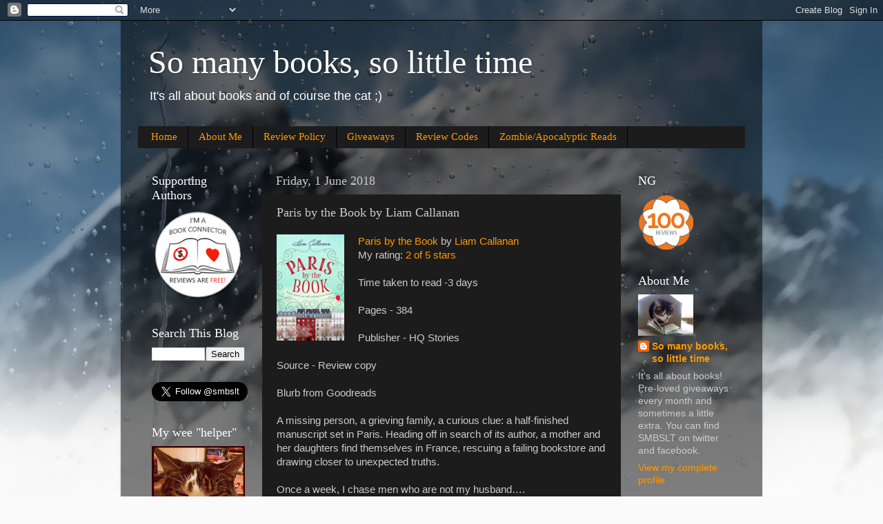

--- FILE ---
content_type: text/html; charset=UTF-8
request_url: https://www.alwaysreading.net/b/stats?style=BLACK_TRANSPARENT&timeRange=ALL_TIME&token=APq4FmBOBRuokB-1Oka6sGx5hqxoIWYNjdWX2cZSRjsMi_XeFNoAQu77k-adENmk6T7dMU0tylAtiC_i02tR_YMNgV-J5AXTyw
body_size: 49
content:
{"total":3672258,"sparklineOptions":{"backgroundColor":{"fillOpacity":0.1,"fill":"#000000"},"series":[{"areaOpacity":0.3,"color":"#202020"}]},"sparklineData":[[0,23],[1,32],[2,57],[3,51],[4,78],[5,50],[6,44],[7,22],[8,29],[9,41],[10,61],[11,58],[12,45],[13,44],[14,40],[15,36],[16,33],[17,31],[18,43],[19,42],[20,42],[21,46],[22,43],[23,49],[24,46],[25,34],[26,27],[27,34],[28,100],[29,5]],"nextTickMs":24657}